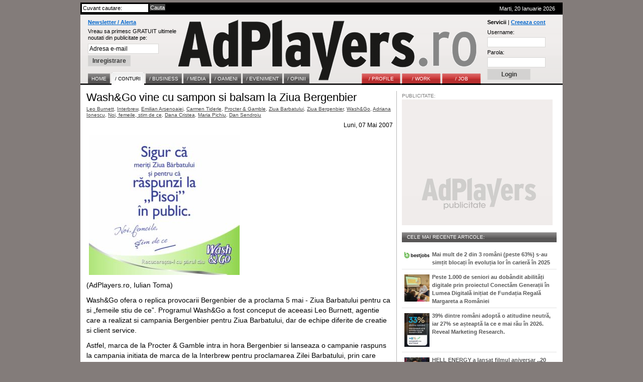

--- FILE ---
content_type: text/html; charset=UTF-8
request_url: http://www.adplayers.ro/articol/Conturi-5/Wash-Go-vine-cu-sampon-si-balsam-la-Ziua-Bergenbier-1409.html
body_size: 9556
content:
<!DOCTYPE html PUBLIC "-//W3C//DTD XHTML 1.0 Strict//EN" "http://www.w3.org/TR/xhtml1/DTD/xhtml1-strict.dtd">
<html xmlns="http://www.w3.org/1999/xhtml">
	<head>
		<title>Wash&Go vine cu sampon si balsam la Ziua Bergenbier - Stiri AdPlayers.ro / Conturi</title>
		<meta http-equiv="content-type" content="text/html; charset=iso-8859-1"/>
		<meta name="Description" content="Realizata de aceeasi agentie Leo Burnett, dar de echipe diferite de creatie si client service, Wash&amp;Go lanseaza o campanie raspuns la campania initiata de Bergenbier pentru proclamarea Zilei Barba"/>
		<meta name="keywords" content="Wash, vine, sampon, balsam, Ziua, Bergenbier, Realizata, aceeasi, agentie, Burnett, echipe, diferite, creatie, client, service, lanseaza, campanie, raspuns, campania, initiata"/>
		<link rel="shortcut icon" href="http://www.adplayers.ro/favicon.ico" />
		<link rel="alternate" type="application/rss+xml" title="AdPlayers" href="http://www.adplayers.ro/rss" />		
		<link rel="stylesheet" type="text/css" href="http://www.adplayers.ro/css/adplayers.css" />		
                <link rel="stylesheet" type="text/css" href="http://www.adplayers.ro/css/lightbox.css" />
		<script type="text/javascript" src="http://www.adplayers.ro/js/prototype.js"></script>
		<script type="text/javascript" src="http://www.adplayers.ro/js/scriptaculous.js?load=effects"></script>
		<script type="text/javascript" src="http://www.adplayers.ro/js/lightbox.js"></script>


		<!-- Begin of:head-DFP -->
<script async='async' src='https://www.googletagservices.com/tag/js/gpt.js'></script>
<script>
  var googletag = googletag || {};
  googletag.cmd = googletag.cmd || [];
</script>
<script>
  googletag.cmd.push(function() {
    googletag.defineSlot('/102204925/Adplayers.ro-ROS-bottom', [300, 250], 'div-gpt-ad-1486651112482-0').addService(googletag.pubads());
    googletag.defineSlot('/102204925/Adplayers.ro-ROS-sidebar', [300, 250], 'div-gpt-ad-1486651112482-1').addService(googletag.pubads());
    googletag.defineSlot('/102204925/Adplayers.ro-ROS-sidebar2', [300, 600], 'div-gpt-ad-1486651112482-2').addService(googletag.pubads());
    googletag.defineSlot('/102204925/Adplayers.ro-ROS-top', [[970, 90], [970, 250], [960, 200], [960, 150], [960, 100], [728, 90], [960, 250]], 'div-gpt-ad-1486651112482-3').addService(googletag.pubads());
    googletag.pubads().collapseEmptyDivs();
    googletag.pubads().setTargeting('siteContext', ['newssite']).setTargeting('placePosition', ['ROS']).setTargeting('siteType', ['content']);
    googletag.enableServices();
  });
</script><!-- End of:head-DFP -->



		<script type="text/javascript" src="http://www.adplayers.ro/js/adplayers.js"></script>





	<script type="text/javascript" src="http://www.adplayers.ro/js/banner_load/browserDetect.js"></script>
	<script type="text/javascript" src="http://www.adplayers.ro/js/banner_load/events.js"></script>
	<script type="text/javascript" src="http://www.adplayers.ro/js/banner_load/replaceBanners.js"></script>



	</head>
	<body>
        
		<div class="publicitate_728">
            
            <!-- Begin of:top-billboard -->
<div style="margin-right: auto;position: relative;width:970px;margin-left: -5px;"><div style="width:auto;padding:0px;position: relative;left:0px;top:0px;top:-2px\9;"><center>
<!-- /102204925/Adplayers.ro-ROS-top -->
<div id='div-gpt-ad-1486651112482-3'>
<script>
googletag.cmd.push(function() { googletag.display('div-gpt-ad-1486651112482-3'); });
</script>
</div>
</center></div></div><!-- End of:top-billboard -->
            
	</div>
					
				
<!-- ClickTale Top part -->
<script type="text/javascript">
var WRInitTime=(new Date()).getTime();
</script>
<!-- ClickTale end of Top part -->

		<div id="site">
			<div id="middle">
				<div id="header">
					<div id="head_top">
						<div class="left">
							<form action="http://www.adplayers.ro/cautare/" onsubmit="return check_search('schterm')">
								<div class="inputs">
									<input type="text" name="schterm" id="schterm" value="Cuvant cautare:" class="sh_txt" onfocus="if (this.value == 'Cuvant cautare:') this.value = '';" onblur="if (this.value == '') this.value = 'Cuvant cautare:';"/>
									<input type="submit" name="sh_but" value="Cauta" class="sh_but" />
									<div class="clear"></div>
								</div>
							</form>
						</div>
						<div class="right tright">Marti, 20 Ianuarie 2026
													</div>
						<div class="clear"></div>
					</div>
					<div id="logo">

						<div class="clear"></div>
						<div class="news_container">
														<form method="get" action="http://www.adplayers.ro/login.php" >
								<div class="title"><a href="http://www.adplayers.ro/login.php?page=add_profile">Newsletter / Alerta</a></div>
								<div>
									<span>Vreau sa primesc GRATUIT ultimele<br />noutati din publicitate pe:</span><br />
									<input type="text" name="profile_email" id="profile_email" value="Adresa e-mail" onfocus="if (this.value == 'Adresa e-mail') this.value = '';" onblur="if (this.value == '') this.value = 'Adresa e-mail';"/><br />
									<input type="hidden" name="page" value="add_profile" />
									<input type="hidden" name="must_user" value="0" />
									<input type="submit" name="inreg_but" class="inreg_but button" value="Inregistrare" />
								</div>
							</form>
													</div>
						<a href="http://www.adplayers.ro" rel="nofollow" class="logo_link"></a>
						<div class="login_container">
														<form method="post" action="http://www.adplayers.ro/login.php?action=login">
								<div class="clear"><span>Servicii</span> | <a href="http://www.adplayers.ro/login.php?page=add_profile">Creeaza cont</a></div>
								<div>
									<label for="user_name" >Username:</label><br />
									<input type="text" name="user_name" id="user_name" value="" /><br />
									<label for="user_pass" >Parola:</label><br />
									<input type="password" name="user_pass" id="user_pass" value="" /><br />
									<input type="submit" name="cont_but" value="Login" class="cont_but button" />
								</div>
							</form>
													</div>
										<div class="menu_container">
					<!-- Meniu gri -->
					<div class="home1">
						<ul class="one">
							<li><a href="http://www.adplayers.ro" ><span>Home</span></a></li> 
														<li><a href="http://www.adplayers.ro/articol/Conturi-5" class="home" ><span >/&nbsp;CONTURI</span></a></li>
														<li><a href="http://www.adplayers.ro/articol/Business-6" ><span >/&nbsp;BUSINESS</span></a></li>
														<li><a href="http://www.adplayers.ro/articol/Media-7" ><span >/&nbsp;MEDIA</span></a></li>
														<li><a href="http://www.adplayers.ro/articol/Oameni-8" ><span >/&nbsp;OAMENI</span></a></li>
														<li><a href="http://www.adplayers.ro/articol/Eveniment-9" ><span >/&nbsp;EVENIMENT</span></a></li>
														<li><a href="http://www.adplayers.ro/articol/Opinii-10" ><span >/&nbsp;OPINII</span></a></li>
													</ul>
					</div>
					<!-- end Meniu gri -->
					
										<!-- Meniu rosu -->
					<div class="home2">
						<ul class="one">
																<li><a href="http://www.adplayers.ro/profile" ><span>/&nbsp;PROFILE</span></a></li>
																<li><a href="http://www.adplayers.ro/work" ><span>/&nbsp;WORK</span></a></li>
																<li><a href="http://www.adplayers.ro/job" ><span>/&nbsp;JOB</span></a></li>
													</ul>
					</div>
					<!-- end Meniu rosu -->
									<div class="clear"></div>
				</div>						<div class="clear"></div>
					</div>
				</div> <!-- end header -->
				<div class="clear"></div>				<div id="content">
					<div id="left">
						<div id="full_article" >
							<div class="art_title">Wash&Go vine cu sampon si balsam la Ziua Bergenbier</div>
							<div class="art_tags left">
															<a href="http://www.adplayers.ro/tags/Leo-Burnett-95.html">Leo Burnett</a>,															<a href="http://www.adplayers.ro/tags/Interbrew-209.html">Interbrew</a>,															<a href="http://www.adplayers.ro/tags/Emilian-Arsenoaiei-556.html">Emilian Arsenoaiei</a>,															<a href="http://www.adplayers.ro/tags/Carmen-Tiderle-563.html">Carmen Tiderle</a>,															<a href="http://www.adplayers.ro/tags/Procter-Gamble-711.html">Procter & Gamble</a>,															<a href="http://www.adplayers.ro/tags/Ziua-Barbatului-859.html">Ziua Barbatului</a>,															<a href="http://www.adplayers.ro/tags/Ziua-Bergenbier-1515.html">Ziua Bergenbier</a>,															<a href="http://www.adplayers.ro/tags/Wash-go-1516.html">Wash&Go</a>,															<a href="http://www.adplayers.ro/tags/Adriana-Ionescu-1517.html"> Adriana Ionescu</a>,															<a href="http://www.adplayers.ro/tags/Noi-Femeile-Stim-De-Ce-1518.html">Noi, femeile, stim de ce</a>,															<a href="http://www.adplayers.ro/tags/Dana-Cristea-1519.html">Dana Cristea</a>,															<a href="http://www.adplayers.ro/tags/Maria-Pichiu-1520.html">Maria Pichiu</a>,															<a href="http://www.adplayers.ro/tags/Dan-Sendroiu-1521.html">Dan Sendroiu</a>														</div>
							<div class="right">Luni, 07 Mai 2007</div>
							<div class="clear"></div>
							<div class="art_img">
							<p><img height="279" width="300"  src="http://www.adplayers.ro/files/article_pictures/back/P_G/wg300.jpg" /></p>
<p>(AdPlayers.ro, Iulian Toma)</p>
<p>Wash&amp;Go ofera o replica provocarii Bergenbier de a proclama 5 mai - Ziua Barbatului pentru ca si &bdquo;femeile stiu de ce&rdquo;. Programul Wash&amp;Go a fost conceput de aceeasi Leo Burnett, agentie care a realizat si campania Bergenbier pentru Ziua Barbatului, dar de echipe diferite de creatie si client service.</p>
<p>Astfel, marca de la Procter &amp; Gamble intra in hora Bergenbier si lanseaza o campanie raspuns la campania initiata de marca de la Interbrew pentru proclamarea Zilei Barbatului, prin care recunoaste dreptul barbatului la o zi speciala in fiecare an.</p>
<p>&bdquo;Pentru latura calda si prietenoasa a barbatului si pentru eforturile sale constante de a-i face pe plac femeii pe care o iubeste, am hotarat sa nu stam deoparte si sa reactionam la campania Bergenbier printr-un program propriu&rdquo;, motiveaza Adriana Ionescu, Associate Marketing Director Procter &amp; Gamble Romania, campania Wash&amp;Go.</p>
<p>Potrivit autorilor, campania Wash&amp;Go &bdquo;Noi, femeile, stim de ce&quot; se va derula in luna mai, pe parcursul a doua saptamani in presa scrisa, la TV, radio si in medii neconventionale precum internetul si tranzitul.</p>
<p>&bdquo;Noi, femeile, stim de ce&quot;, asa ca venim si sustinem mesajul Bergenbier din perspectiva femeii care vede si apreciaza lucrurile marunte pe care barbatul le face in viata de cuplu si pentru care credem ca merita pe deplin o zi numai a lui&rdquo;, adauga responsabilul de marketing.</p>
<p>&bdquo;Am acceptat provocarea colegilor nostri de pe contul Bergenbier pentru ca am vrut sa dam si fetelor dreptul la replica&rdquo;, a declarat Dana Cristea, Copywriter la Leo Burnett. &bdquo;Wash &amp; Go este un brand care il face pe barbat sa redescopere femeia de langa el, asa ca nu puteam ramane indiferenti la o campanie despre complicitatea masculina&rdquo;.</p>
<p>&bdquo;Daca Bergenbier s-a legat de acele lucruri pe care barbatii sunt obligati sa le faca pentru a multumi femeile, Wash&amp;Go vorbeste despre gesturile marunte pe care acestia le fac in cuplu&hellip;uneori cu placere&rdquo;, mai afirma copywriterul Leo Burnett.</p>
<p>AdFile</p>
<p>Advertiser: Procter &amp; Gamble</p>
<p>Brand: Wash &amp; Go</p>
<p>Adriana Ionescu - Associate Marketing Director,</p>
<p>Maria Pichiu &ndash; Brand Manager,</p>
<p>Raluca Mihailescu &ndash; Assistent Brand Manager.</p>
<p>Agentie: Leo Burnett</p>
<p>Dan Sendroiu - Brand Communication Executive Balkans,</p>
<p>Claudia Revent - Brand Communication Supervisor&nbsp; Balkans,</p>
<p>Oana Niculescu - Brand Communication Director Balkans;</p>
<p>Emilian Arsenoaie si Carmen Tiderle &ndash; directori de creatie,</p>
<p>Dana Cristea &ndash; Copywriter,</p>
<p>Smaranda Nemethi &ndash; Art Director;</p>
<p>Elena Ionita &ndash; Strategic Planner,</p>
<p>Miruna Antonescu - Junior Strategic Planner;</p>
<p>Media: Ileana Cocias - Account Manager,</p>
<p>Rodica Isac - Junior Communication Planner</p>
<p>Productie: Laura Georgescu A/V Production Director</p>
<p>Sorin Deleanu - A/V Production Manager.</p>
							
														<script type="text/javascript" language="javascript">
<!--
{document.write(String.fromCharCode(60,97,32,104,114,101,102,61,34,109,97,105,108,116,111,58,105,117,108,105,97,110,46,116,111,109,97,64,97,100,112,108,97,121,101,114,115,46,114,111,63,115,117,98,106,101,99,116,61,70,101,101,100,98,97,99,107,37,50,48,104,116,116,112,37,51,65,37,50,70,37,50,70,119,119,119,46,97,100,112,108,97,121,101,114,115,46,114,111,37,50,70,97,114,116,105,99,111,108,37,50,70,67,111,110,116,117,114,105,45,53,37,50,70,87,97,115,104,45,71,111,45,118,105,110,101,45,99,117,45,115,97,109,112,111,110,45,115,105,45,98,97,108,115,97,109,45,108,97,45,90,105,117,97,45,66,101,114,103,101,110,98,105,101,114,45,49,52,48,57,46,104,116,109,108,34,32,62,105,117,108,105,97,110,46,116,111,109,97,64,97,100,112,108,97,121,101,114,115,46,114,111,60,47,97,62))}
//-->
</script>

							<div class="clear"></div><br/>
							
				<div class="publicitate pub_left">
            <span>PUBLICITATE:</span>
            
				<!-- Begin of:bottom-rectangle -->
<!-- /102204925/Adplayers.ro-ROS-bottom -->
<div id='div-gpt-ad-1486651112482-0' style='height:250px; width:300px;'>
<script>
googletag.cmd.push(function() { googletag.display('div-gpt-ad-1486651112482-0'); });
</script>
</div><!-- End of:bottom-rectangle -->           
			
        </div>
									<div id="other_articles">
								<div class="other_title">Alte articole din Conturi:</div>
																	<div class="left raquo">&raquo;&nbsp;</div><div class="left down_art_title"><a href="http://www.adplayers.ro/articol/Conturi-5/80-dintre-hainele-aruncate-la-nivel-global-ajung-la-gunoi-sau-la-incinerare-Harta-Recicl-rii-lanseaz-campania--Muntele-de-Haine-7918.html" class="front_art_title">80% dintre hainele aruncate la nivel global ajung la gunoi sau la incinerare. Harta Reciclării lansează campania „Muntele de Haine” </a></div>
									<div class="clear"></div>
																	<div class="left raquo">&raquo;&nbsp;</div><div class="left down_art_title"><a href="http://www.adplayers.ro/articol/Conturi-5/Doneaza-o-carte-i-fa-din-vis-realitate-vrea-1-000-de-biblioteci-n-1-000-de-coli-7907.html" class="front_art_title">,,Doneaza o carte şi fa din vis realitate" vrea 1.000 de biblioteci în 1.000 de școli.</a></div>
									<div class="clear"></div>
																	<div class="left raquo">&raquo;&nbsp;</div><div class="left down_art_title"><a href="http://www.adplayers.ro/articol/Conturi-5/Academia-EXEDA-cea-mai-accelerat-cre-tere-din-educa-ia-executiv-n-doar-6-luni-de-la-lansare-i-parteneriat-Global-MBA-cu-IE-University-7904.html" class="front_art_title">Academia EXEDA: cea mai accelerată creștere din educația executivă în doar 6 luni de la lansare și parteneriat Global MBA cu IE University</a></div>
									<div class="clear"></div>
																	<div class="left raquo">&raquo;&nbsp;</div><div class="left down_art_title"><a href="http://www.adplayers.ro/articol/Conturi-5/Unul-dintre-cele-mai-iubite-branduri-de-snacks-din-Marea-Britanie-Hula-Hoops-Intersnack-s-a-lansat-i-n-Rom-nia-7900.html" class="front_art_title">Unul dintre cele mai iubite branduri de snacks din Marea Britanie, Hula Hoops (Intersnack) s-a lansat și în România</a></div>
									<div class="clear"></div>
																	<div class="left raquo">&raquo;&nbsp;</div><div class="left down_art_title"><a href="http://www.adplayers.ro/articol/Conturi-5/Incapacitatea-partidelor-mari-de-a-dep--i-praguri-simbolice-de-sus-inere-n-r-ndul-tinerilor-i-al-adul-ilor-activi--este-concluzia-unei-cercet-ri-INSCOP-dup-inten-ia-de-vot-n-func-ie-de-v-rst--7899.html" class="front_art_title">,,Incapacitatea partidelor mari de a depăși praguri simbolice de susținere în rândul tinerilor și al adulților activi” este concluzia unei cercetări INSCOP după intenția de vot în funcție de vârstă </a></div>
									<div class="clear"></div>
																	<div class="left raquo">&raquo;&nbsp;</div><div class="left down_art_title"><a href="http://www.adplayers.ro/articol/Conturi-5/Inten-ia-de-vot-pentru-alegerile-parlamentare-AUR-38-urmat-de-PSD-cu-19-5--i-PNL-cu-14-6--7893.html" class="front_art_title">Intenția de vot pentru alegerile parlamentare: AUR, 38%, urmată de PSD, cu 19,5% și PNL cu 14,6%. </a></div>
									<div class="clear"></div>
																	<div class="left raquo">&raquo;&nbsp;</div><div class="left down_art_title"><a href="http://www.adplayers.ro/articol/Conturi-5/Proprietarii-de-animale-de-companie-petrec-mai-mult-timp-f-c-nd-cur--enie-dec-t-cei-f-r-prieteni-necuv-nt-tori-conform-Dyson-Wet-Cleaning-7889.html" class="front_art_title">Proprietarii de animale de companie petrec mai mult timp făcând curățenie decât cei fără prieteni necuvântători, conform Dyson Wet Cleaning</a></div>
									<div class="clear"></div>
																	<div class="left raquo">&raquo;&nbsp;</div><div class="left down_art_title"><a href="http://www.adplayers.ro/articol/Conturi-5/50-8-dintre-rom-ni-se-bazeaz-mai-mult-pe-ra-iune-i-tiin-c-nd-trebuie-luat-o-decizie-important--n-timp-ce-43-8-se-bazeaz-pe-credin--i-tradi-ie-7874.html" class="front_art_title">50.8% dintre români se bazează mai mult pe rațiune și știință când trebuie luată o decizie importantă, în timp ce 43.8% se bazează pe credință și tradiție.</a></div>
									<div class="clear"></div>
																	<div class="left raquo">&raquo;&nbsp;</div><div class="left down_art_title"><a href="http://www.adplayers.ro/articol/Conturi-5/Himalaya-Wellness-lanseaz-spuma-de-cur--are-a-fe-ei-Dark-Spot-Clearing-Curcuma-7873.html" class="front_art_title">Himalaya Wellness lansează spuma de curățare a feței Dark Spot Clearing Curcuma </a></div>
									<div class="clear"></div>
																	<div class="left raquo">&raquo;&nbsp;</div><div class="left down_art_title"><a href="http://www.adplayers.ro/articol/Conturi-5/Nadia-Com-neci-se-al-tur-ambasador-al-campaniei-MedLife--Te-sim-i-mai-bine--noua-platform-de-comunicare-360-semnata-de-Cohn-Jansen-Creative-Network-7871.html" class="front_art_title">Nadia Comăneci se alătură ambasador al campaniei MedLife „Te simți mai bine” – noua platformă de comunicare 360° semnata de Cohn & Jansen Creative Network</a></div>
									<div class="clear"></div>
																<div class="clear"></div>
							</div>
							<div class="clear"></div>
							</div>
							<div class="clear"></div>
						</div>
						<div class="clear">&nbsp;</div>
										</div>
					<div id="right">
						<!-- Most read tab -->
						<div class="tab">
							
			<div class="publicitate" style="width:300px;height:264px;background:#ffffff url('http://www.adplayers.ro/images/common/300pub.jpg') no-repeat bottom ">
            <span>PUBLICITATE:</span>
            
				<!-- Begin of:sidebar-rectangle -->
<!-- /102204925/Adplayers.ro-ROS-sidebar -->
<div id='div-gpt-ad-1486651112482-1' style='height:250px; width:300px;'>
<script>
googletag.cmd.push(function() { googletag.display('div-gpt-ad-1486651112482-1'); });
</script>
</div><!-- End of:sidebar-rectangle -->
     
            
	</div>
                        <div class="clear">&nbsp;</div>
        										<div class="tab_title article_tab_title">CELE MAI RECENTE ARTICOLE:</div>
							<div class="clear"></div>
														<div class="tab_item ">
								<div class="left small_pics"><a href="http://www.adplayers.ro/articol/Conturi-5/Mai-mult-de-2-din-3-rom-ni-peste-63-s-au-sim-it-bloca-i-n-evolu-ia-lor-n-carier-n-2025-7946.html"><img src="http://www.adplayers.ro/files/article_pictures/front/b/bestjobs_logo_202502_100.jpg" alt="Mai mult de 2 din 3 români (peste 63%) s-au simțit blocați în evoluția lor în carieră în 2025"/></a></div>
								<div class="left small_link"><a href="http://www.adplayers.ro/articol/Conturi-5/Mai-mult-de-2-din-3-rom-ni-peste-63-s-au-sim-it-bloca-i-n-evolu-ia-lor-n-carier-n-2025-7946.html" >Mai mult de 2 din 3 români (peste 63%) s-au simțit blocați în evoluția lor în carieră în 2025</a></div>
								<div class="clear"></div>
							</div>
														<div class="tab_item ">
								<div class="left small_pics"><a href="http://www.adplayers.ro/articol/Conturi-5/Peste-1-000-de-seniori-au-dob-ndit-abilit--i-digitale-prin-proiectul-Conect-m-Genera-ii-n-Lumea-Digital-ini-iat-de-Funda-ia-Regal-Margareta-a-Rom-niei-7941.html"><img src="http://www.adplayers.ro/files/article_pictures/front/f/fundatia_regala_Ateliere_educatie_digitala_Bucuresti_202601_2_100.jpg" alt="Peste 1.000 de seniori au dobândit abilități digitale prin proiectul Conectăm Generații în Lumea Digitală inițiat de Fundația Regală Margareta a României"/></a></div>
								<div class="left small_link"><a href="http://www.adplayers.ro/articol/Conturi-5/Peste-1-000-de-seniori-au-dob-ndit-abilit--i-digitale-prin-proiectul-Conect-m-Genera-ii-n-Lumea-Digital-ini-iat-de-Funda-ia-Regal-Margareta-a-Rom-niei-7941.html" >Peste 1.000 de seniori au dobândit abilități digitale prin proiectul Conectăm Generații în Lumea Digitală inițiat de Fundația Regală Margareta a României</a></div>
								<div class="clear"></div>
							</div>
														<div class="tab_item ">
								<div class="left small_pics"><a href="http://www.adplayers.ro/articol/Conturi-5/39-dintre-rom-ni-adopt-o-atitudine-neutr--iar-27-se-a-teapt-la-ce-e-mai-r-u-n-2026-Reveal-Marketing-Research-7940.html"><img src="http://www.adplayers.ro/files/article_pictures/front/r/reveal_planuri_202601_100.jpg" alt="39% dintre români adoptă o atitudine neutră, iar 27% se așteaptă la ce e mai rău în 2026. Reveal Marketing Research."/></a></div>
								<div class="left small_link"><a href="http://www.adplayers.ro/articol/Conturi-5/39-dintre-rom-ni-adopt-o-atitudine-neutr--iar-27-se-a-teapt-la-ce-e-mai-r-u-n-2026-Reveal-Marketing-Research-7940.html" >39% dintre români adoptă o atitudine neutră, iar 27% se așteaptă la ce e mai rău în 2026. Reveal Marketing Research.</a></div>
								<div class="clear"></div>
							</div>
														<div class="tab_item ">
								<div class="left small_pics"><a href="http://www.adplayers.ro/articol/Conturi-5/HELL-ENERGY-a-lansat-filmul-aniversar-20-de-ani-impreuna-despre-istoria-brandului-7939.html"><img src="http://www.adplayers.ro/files/article_pictures/front/h/HELL_20_de_ani_202601_100.jpg" alt="HELL ENERGY a lansat filmul aniversar ,,20 de ani impreuna'' despre istoria brandului"/></a></div>
								<div class="left small_link"><a href="http://www.adplayers.ro/articol/Conturi-5/HELL-ENERGY-a-lansat-filmul-aniversar-20-de-ani-impreuna-despre-istoria-brandului-7939.html" >HELL ENERGY a lansat filmul aniversar ,,20 de ani impreuna'' despre istoria brandului</a></div>
								<div class="clear"></div>
							</div>
														<div class="tab_item last">
								<div class="left small_pics"><a href="http://www.adplayers.ro/articol/Conturi-5/Veolia-Rom-nia-lanseaz--Apa-i-energia-care-dau-via-ora-ului--prima-campanie-ce-vorbe-te-despre-un-viitor-sustenabil-infrastructuri-inteligente-i-confort-sporit-pentru-rom-ni-7938.html"><img src="http://www.adplayers.ro/files/article_pictures/front/v/VEOLIA_Romania_Apa_si_energia_care_dau_viata_20260108_100.jpg" alt="Veolia România lansează „Apa și energia care dau viață orașului” - prima campanie ce vorbește despre un viitor sustenabil, infrastructuri inteligente și confort sporit pentru români "/></a></div>
								<div class="left small_link"><a href="http://www.adplayers.ro/articol/Conturi-5/Veolia-Rom-nia-lanseaz--Apa-i-energia-care-dau-via-ora-ului--prima-campanie-ce-vorbe-te-despre-un-viitor-sustenabil-infrastructuri-inteligente-i-confort-sporit-pentru-rom-ni-7938.html" >Veolia România lansează „Apa și energia care dau viață orașului” - prima campanie ce vorbește despre un viitor sustenabil, infrastructuri inteligente și confort sporit pentru români </a></div>
								<div class="clear"></div>
							</div>
													</div>
						<!-- end Most read tab -->
						
					<div class="publicitate">
            <span>PUBLICITATE:</span>
            
            <!-- Begin of:sidebar-halfpage -->
<!-- /102204925/Adplayers.ro-ROS-sidebar2 -->
<div id='div-gpt-ad-1486651112482-2' style='height:600px; width:300px;'>
<script>
googletag.cmd.push(function() { googletag.display('div-gpt-ad-1486651112482-2'); });
</script>
</div><!-- End of:sidebar-halfpage -->

            
	</div>
		
	<!-- Job tab -->
						<div class="clear"></div>
						<div class="tab">
							<div class="tab_title"><a href="http://www.adplayers.ro/job" class="tab_glink">/JOB</a></div>
							<div class="clear"></div>
							<div class="tab_item last">
							</div>
						</div>
						<!-- end Job tab -->
						

												

					</div>
					<div class="clear"></div>
				</div>
				<div id="footer">
					<div id="border_top"></div>
					<div id="footer_title">AdPlayers Summary</div>
					<div id="footer_links">
						<div class="footer_tab">
							<span>Home</span><br />
														<a href="http://www.adplayers.ro/articol/Conturi-5">Conturi</a><br />
														<a href="http://www.adplayers.ro/articol/Business-6">Business</a><br />
														<a href="http://www.adplayers.ro/articol/Media-7">Media</a><br />
														<a href="http://www.adplayers.ro/articol/Oameni-8">Oameni</a><br />
														<a href="http://www.adplayers.ro/articol/Eveniment-9">Eveniment</a><br />
														<a href="http://www.adplayers.ro/articol/Opinii-10">Opinii</a><br />
													</div>
						<div class="footer_tab">
							<span>Servicii</span><br />
							<a href="http://www.adplayers.ro/profile">File</a><br />
							<a href="http://www.adplayers.ro/job">Job</a><br />
							<a href="http://www.adplayers.ro/work">Work</a><br />
							<a href="http://www.adplayers.ro/rss-feed" style="font-weight:bold;">RSS</a><br />
							<a href="http://www.adplayers.ro/contact" style="font-weight:bold;">Contact</a><br />
						</div>
						<div class="footer_tab">
														<span>Newsletter</span><br />
							<a href="http://www.adplayers.ro/login.php?page=add_profile&amp;must_user=0">Abonare</a><br />
																					<span>Agentii</span><br />
							<a href="http://www.adplayers.ro/login.php?page=add_profile">Creaza Cont</a><br />
							<a href="http://www.adplayers.ro/login.php?page=recover_pass">Parola uitata</a><br />
													</div>
						
						<div class="footer_tab">
							<span>Arhiva</span><br />
																					<a href="/arhiva/Ianuarie-2026.html">Ianuarie</a><br />
																					<a href="/arhiva/Decembrie-2025.html">Decembrie</a><br />
																					<a href="/arhiva/Noiembrie-2025.html">Noiembrie</a><br />
																					<a href="/arhiva/Octombrie-2025.html">Octombrie</a><br />
																					<a href="/arhiva/Septembrie-2025.html">Septembrie</a><br />
																					<a href="/arhiva/August-2025.html">August</a><br />
																					</div>
							<div class="footer_tab">
							<br />
														<a href="/arhiva/Iulie-2025.html">Iulie</a><br />
																					<a href="/arhiva/Iunie-2025.html">Iunie</a><br />
																					<a href="/arhiva/Mai-2025.html">Mai</a><br />
																					<a href="/arhiva/Aprilie-2025.html">Aprilie</a><br />
																					<a href="/arhiva/Martie-2025.html">Martie</a><br />
																					<a href="/arhiva/Februarie-2025.html">Februarie</a><br />
													</div>
						
												<div class="footer_tab">
							<span>Index</span><br />
							<table><tr>
															<td>
																	<a href="http://www.adplayers.ro/tags/litera-A.html">A</a>
																</td>
																							<td>
																	<a href="http://www.adplayers.ro/tags/litera-B.html">B</a>
																</td>
																							<td>
																	<a href="http://www.adplayers.ro/tags/litera-C.html">C</a>
																</td>
																							<td>
																	<a href="http://www.adplayers.ro/tags/litera-D.html">D</a>
																</td>
																							<td>
																	<a href="http://www.adplayers.ro/tags/litera-E.html">E</a>
																</td>
																							<td>
																	<a href="http://www.adplayers.ro/tags/litera-F.html">F</a>
																</td>
																</tr><tr>
																							<td>
																	<a href="http://www.adplayers.ro/tags/litera-G.html">G</a>
																</td>
																							<td>
																	<a href="http://www.adplayers.ro/tags/litera-H.html">H</a>
																</td>
																							<td>
																	<a href="http://www.adplayers.ro/tags/litera-I.html">I</a>
																</td>
																							<td>
																	<a href="http://www.adplayers.ro/tags/litera-J.html">J</a>
																</td>
																							<td>
																	<a href="http://www.adplayers.ro/tags/litera-K.html">K</a>
																</td>
																							<td>
																	<a href="http://www.adplayers.ro/tags/litera-L.html">L</a>
																</td>
																</tr><tr>
																							<td>
																	<a href="http://www.adplayers.ro/tags/litera-M.html">M</a>
																</td>
																							<td>
																	<a href="http://www.adplayers.ro/tags/litera-N.html">N</a>
																</td>
																							<td>
																	<a href="http://www.adplayers.ro/tags/litera-O.html">O</a>
																</td>
																							<td>
																	<a href="http://www.adplayers.ro/tags/litera-P.html">P</a>
																</td>
																							<td>
																	<a href="http://www.adplayers.ro/tags/litera-Q.html">Q</a>
																</td>
																							<td>
																	<a href="http://www.adplayers.ro/tags/litera-R.html">R</a>
																</td>
																</tr><tr>
																							<td>
																	<a href="http://www.adplayers.ro/tags/litera-S.html">S</a>
																</td>
																							<td>
																	<a href="http://www.adplayers.ro/tags/litera-T.html">T</a>
																</td>
																							<td>
																	<a href="http://www.adplayers.ro/tags/litera-U.html">U</a>
																</td>
																							<td>
																	<a href="http://www.adplayers.ro/tags/litera-V.html">V</a>
																</td>
																							<td>
																	<a href="http://www.adplayers.ro/tags/litera-W.html">W</a>
																</td>
																							<td>
																	<a href="http://www.adplayers.ro/tags/litera-X.html">X</a>
																</td>
																</tr><tr>
																							<td>
																	<a href="http://www.adplayers.ro/tags/litera-Y.html">Y</a>
																</td>
																							<td>
																	<a href="http://www.adplayers.ro/tags/litera-Z.html">Z</a>
																</td>
																						</tr>
							</table>
						</div>
												<div class="clear"></div>
						<br/>
						<div class="footer_tab copy">
							<br/><span class="copy">
							Copyright <span class="underline">AdPlayers.ro</span>. Dezvoltat impreuna cu <a href="http://www.whi.ro" rel="external" title="Warner Howlett Interactive">Warner Howlett Interactive</a>
							</span>
						</div>
						<div class="footer_tab_large">
							
<!--/Start async trafic.ro/-->
<script type="text/javascript" id="trfc_trafic_script">
//<![CDATA[
t_rid = 'adplayersro';
(function(){ t_js_dw_time=new Date().getTime();
t_js_load_src=((document.location.protocol == 'http:')?'http://storage.':'https://secure.')+'trafic.ro/js/trafic.js?tk='+(Math.pow(10,16)*Math.random())+'&t_rid='+t_rid;
if (document.createElement && document.getElementsByTagName && document.insertBefore) {
t_as_js_en=true;var sn = document.createElement('script');sn.type = 'text/javascript';sn.async = true; sn.src = t_js_load_src;
var psn = document.getElementsByTagName('script')[0];psn.parentNode.insertBefore(sn, psn); } else {
document.write(unescape('%3Cscri' + 'pt type="text/javascript" '+'src="'+t_js_load_src+';"%3E%3C/sc' + 'ript%3E')); }})();
//]]>
</script>
<noscript><p><a href="http://www.trafic.ro/statistici/adplayers.ro"><img alt="www.adplayers.ro" src="http://log.trafic.ro/cgi-bin/pl.dll?rid=adplayersro" /></a> <a href="http://www.trafic.ro/">Web analytics</a></p></noscript>
<!--/End async trafic.ro/-->

						</div>
						<div class="clear"></div>
					</div>
				</div> <!--end footer -->
				<div class="site_clear"></div>
			</div>  <!-- end middle -->
		</div><!-- end site -->
		<div class="site_clear"></div>

		
                <script type="text/javascript">
                var gaJsHost = (("https:" == document.location.protocol) ? "https://ssl." : "http://www.");
                document.write(unescape("%3Cscript src='" + gaJsHost + "google-analytics.com/ga.js' type='text/javascript' rel='inline'%3E%3C/script%3E"));
                </script>
                <script type="text/javascript">
                var pageTracker = _gat._getTracker("UA-152804-8");
                pageTracker._initData();
                pageTracker._trackPageview();
                </script>		
		
	</body>
</html>

--- FILE ---
content_type: text/html; charset=utf-8
request_url: https://www.google.com/recaptcha/api2/aframe
body_size: 267
content:
<!DOCTYPE HTML><html><head><meta http-equiv="content-type" content="text/html; charset=UTF-8"></head><body><script nonce="zJbm6Kod4zrN8c-Ek4rX-w">/** Anti-fraud and anti-abuse applications only. See google.com/recaptcha */ try{var clients={'sodar':'https://pagead2.googlesyndication.com/pagead/sodar?'};window.addEventListener("message",function(a){try{if(a.source===window.parent){var b=JSON.parse(a.data);var c=clients[b['id']];if(c){var d=document.createElement('img');d.src=c+b['params']+'&rc='+(localStorage.getItem("rc::a")?sessionStorage.getItem("rc::b"):"");window.document.body.appendChild(d);sessionStorage.setItem("rc::e",parseInt(sessionStorage.getItem("rc::e")||0)+1);localStorage.setItem("rc::h",'1768915455273');}}}catch(b){}});window.parent.postMessage("_grecaptcha_ready", "*");}catch(b){}</script></body></html>